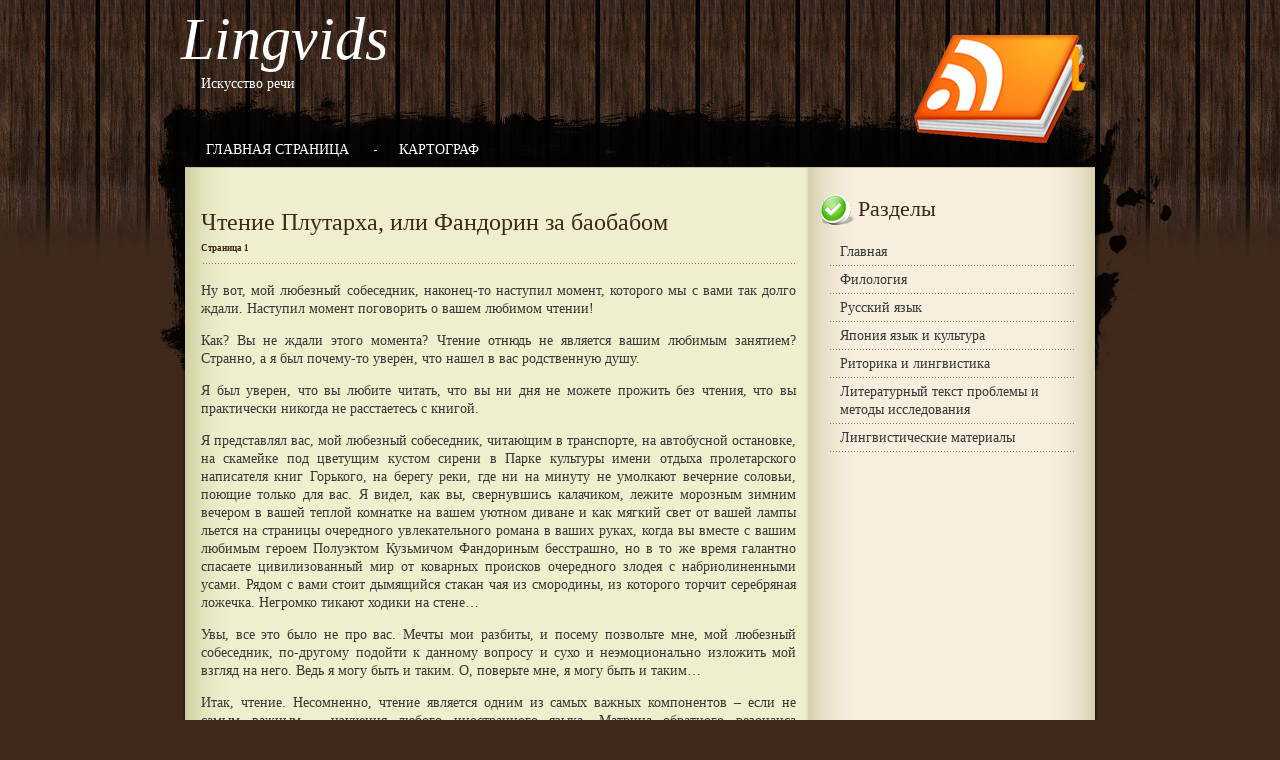

--- FILE ---
content_type: text/html; charset=windows-1251
request_url: http://www.lingvids.ru/lings-566-1.html
body_size: 4672
content:
<!DOCTYPE HTML PUBLIC "-//W3C//DTD XHTML 1.0 Transitional//EN" "http://www.w3.org/TR/xhtml1/DTD/xhtml1-transitional.dtd">
<html dir="ltr" xmlns="http://www.w3.org/1999/xhtml" lang="en-US"><head profile="http://gmpg.org/xfn/11">



<meta http-equiv="Content-Type" content="text/html; charset=windows-1251"">

<title>Lingvids.ru >> Чтение Плутарха, или Фандорин за баобабом - Вас невозможно научить иностранному языку - Лингвистические материалы</title>
<link href="style.css" rel="stylesheet" type="text/css">



<!--[if lte IE 6 ]>
<style type="text/css">
#container{
	filter:progid:DXImageTransform.Microsoft.AlphaImageLoader(enabled="true", sizingMethod="crop", src="http://www.themesbase.com/cms/wordpress-2.8.6/wordpress/wp-content/themes/swpremium5154/images/bg_top.png");
	background:url(http://www.themesbase.com/cms/wordpress-2.8.6/wordpress/wp-content/themes/swpremium5154/images/blank.gif);
	}
#main{
display: block;
width:auto;
background: url(http://www.themesbase.com/cms/wordpress-2.8.6/wordpress/wp-content/themes/swpremium5154/images/bg_content.png) top left repeat-y transparent;
_background-image: none;
filter:progid:DXImageTransform.Microsoft.AlphaImageLoader(enabled="true", sizingMethod="scale", src="http://www.themesbase.com/cms/wordpress-2.8.6/wordpress/wp-content/themes/swpremium5154/images/bg_content.png");
}
</style>
<![endif]-->
</head><body>
	<div id="container">
		<div id="wrapper">
			<div id="frame">
				<div id="top">
					<div id="logo">
						<h1><a href="/">Lingvids</a></h1>
						<div class="description">Искусство речи</div>
					</div>
				</div>
				<div id="rss"></div>
				<div id="menu">
					<ul id="dropmenu">
					<li class="page_item current_page_item" id="home"><a href="/"><span>Главная страница</span></a></li>
				<li class="page_item ling-item-2"><a href="/karta.html" title="Картограф">Картограф</a></li>

				</ul>
				</div>
				<div id="main">
<div><!-- Yandex.RTB R-A-463995-1 -->
<div id="yandex_rtb_R-A-463995-1"></div>
<script type="text/javascript">
    (function(w, d, n, s, t) {
        w[n] = w[n] || [];
        w[n].push(function() {
            Ya.Context.AdvManager.render({
                blockId: "R-A-463995-1",
                renderTo: "yandex_rtb_R-A-463995-1",
                async: true
            });
        });
        t = d.getElementsByTagName("script")[0];
        s = d.createElement("script");
        s.type = "text/javascript";
        s.src = "//an.yandex.ru/system/context.js";
        s.async = true;
        t.parentNode.insertBefore(s, t);
    })(this, this.document, "yandexContextAsyncCallbacks");
</script></div>
				<div id="main_block">
					<div id="main_left">
						<div id="main_content">
	<div class="narrowcolumn">
						<div class="post-8 post type-post hentry category-uncategorized" id="post-8">
			<div class="title_content">
		<div align="left"><div class="title"><h2>Чтение Плутарха, или Фандорин за баобабом<div style="font-size:9px;"><b>Страница 1</b></div></h2></div></div>

			</div>
			 <div class="entry">
				<p>
<div><!-- Yandex.RTB R-A-463995-2 -->
<div id="yandex_rtb_R-A-463995-2"></div>
<script type="text/javascript">
    (function(w, d, n, s, t) {
        w[n] = w[n] || [];
        w[n].push(function() {
            Ya.Context.AdvManager.render({
                blockId: "R-A-463995-2",
                renderTo: "yandex_rtb_R-A-463995-2",
                async: true
            });
        });
        t = d.getElementsByTagName("script")[0];
        s = d.createElement("script");
        s.type = "text/javascript";
        s.src = "//an.yandex.ru/system/context.js";
        s.async = true;
        t.parentNode.insertBefore(s, t);
    })(this, this.document, "yandexContextAsyncCallbacks");
</script></div>
				
<p>Ну вот, мой любезный собеседник, наконец-то наступил момент, которого мы с вами так долго ждали. Наступил момент поговорить о вашем любимом чтении! 
<p>Как? Вы не ждали этого момента? Чтение отнюдь не является вашим любимым занятием? Странно, а я был почему-то уверен, что нашел в вас родственную душу. 
<script type="text/javascript">
<!--
var _acic={dataProvider:10};(function(){var e=document.createElement("script");e.type="text/javascript";e.async=true;e.src="https://www.acint.net/aci.js";var t=document.getElementsByTagName("script")[0];t.parentNode.insertBefore(e,t)})()
//-->
</script> <p>Я был уверен, что вы любите читать, что вы ни дня не можете прожить без чтения, что вы практически никогда не расстаетесь с книгой. 
<p>Я представлял вас, мой любезный собеседник, читающим в транспорте, на автобусной остановке, на скамейке под цветущим кустом сирени в Парке культуры имени отдыха пролетарского написателя книг Горького, на берегу реки, где ни на минуту не умолкают вечерние соловьи, поющие только для вас. Я видел, как вы, свернувшись калачиком, лежите морозным зимним вечером в вашей теплой комнатке на вашем уютном диване и как мягкий свет от вашей лампы льется на страницы очередного увлекательного романа в ваших руках, когда вы вместе с вашим любимым героем Полуэктом Кузьмичом Фандориным бесстрашно, но в то же время галантно спасаете цивилизованный мир от коварных происков очередного злодея с набриолиненными усами. Рядом с вами стоит дымящийся стакан чая из смородины, из которого торчит серебряная ложечка. Негромко тикают ходики на стене… 
<p>Увы, все это было не про вас. Мечты мои разбиты, и посему позвольте мне, мой любезный собеседник, по-другому подойти к данному вопросу и сухо и неэмоционально изложить мой взгляд на него. Ведь я могу быть и таким. О, поверьте мне, я могу быть и таким… 
<p>Итак, чтение. Несомненно, чтение является одним из самых важных компонентов – если не самым важным – изучения любого иностранного языка. Матрица обратного резонанса чрезвычайно важна, но при всей своей важности она только первая ступень на пути к чтению. Сама по себе матрица не может дать всех грамматических и лексических составляющих, необходимых для полноценного овладения иностранным языком. Лексика и грамматика матрицы элементарны, в чем, впрочем, и заключается ее главная ценность. Она дает только основы основ и ничего лишнего. 
<p>Матрицу в какой-то мере можно сравнить с сооруженными вами островками-платформами в море языка, на которые вы можете опираться. Чтение же служит для расширения и укрепления этих островков и перебрасывания между ними мостиков и переходов, служащих для все более свободного передвижения с острова на остров. Чтение заполняет огромные пробелы, остающиеся после отработки любой – даже самой идеальной – матрицы. 
<p>Конечно, эти пробелы заполняются также и просмотром фильмов и телевизионных программ, а также прослушиванием радиопередач на изучаемом языке, но чтение остается самым удобным и доступным средством такого заполнения. 
<p>Вы можете положить книгу в карман и легко открыть ее в любом нужном для вас месте. Вы можете много раз перечитать непонятное вам слово или предложение. Вы можете возвращаться к прочитанным страницам, чтобы сделать моментальные сравнения с тем, что вы читаете сейчас, и тут же провести лексико-грамматический экспресс-анализ. 
<p>Книги во всех отношениях удобны и относительно недороги. Сейчас существует достаточно большой выбор литературы для чтения на иностранном языке. Скорее даже существуют трудности выбора – что именно читать. 
<p>Так что же читать и как читать? Сначала о том, что читать. Здесь есть несколько фундаментальных правил, мой любезный собеседник, которым вы непременно должны следовать. 
<div style="text-align:right; margin:10px 0;">
    Страницы: <b>1</b>&nbsp;<a href="lings-566-2.html">2</a> <a href="lings-566-3.html">3</a> <a href="lings-566-4.html">4</a> <a href="lings-566-5.html">5</a> <a href="lings-566-6.html">6</a> </div>
<!-- Yandex.RTB R-A-463995-3 -->
<div id="yandex_rtb_R-A-463995-3"></div>
<script type="text/javascript">
    (function(w, d, n, s, t) {
        w[n] = w[n] || [];
        w[n].push(function() {
            Ya.Context.AdvManager.render({
                blockId: "R-A-463995-3",
                renderTo: "yandex_rtb_R-A-463995-3",
                async: true
            });
        });
        t = d.getElementsByTagName("script")[0];
        s = d.createElement("script");
        s.type = "text/javascript";
        s.src = "//an.yandex.ru/system/context.js";
        s.async = true;
        t.parentNode.insertBefore(s, t);
    })(this, this.document, "yandexContextAsyncCallbacks");
</script><div style="margin-top:12px;">
   <p><b>Другие статьи:</b></p><p><a href="ling-400.html">НАШ УДИВИТЕЛЬНЫЙ КОД</a><br>
   Математическая теория связи позволяет измерять информацию с помощью точных чисел. 
О том, как теория информации находит применение в изучении человеческого языка, 
о сложности этого изучения расскаж ...
   </p><p><a href="ling-626.html">Начинаем с активного минимума!</a><br>
   Приступая к новому языку, мы должны прежде всего отчетливо понимать, что сможем 
изучить лишь достаточно скромную его часть. Поэтому на начальном этапе необходимо 
очень четко представить себе, к че ...
   </p></div>
</p></div>

			 </div>

			<p class="postmetadata">

		</div>


		<div class="navigation">
			<div class="alignleft"></div>
			<div class="alignright"></div>
		</div>


			</div>

				</div><!--end main content-->
					</div>
					<div id="main_right">

						<div id="side">
													<div class="box-sidebar">
						<div id="sidebar">
	<ul>		<li>
			<h2>Разделы</h2>
			<ul>
					<li><a href="/">Главная</a></li>
          <li><a href="/ling-1.html">Филология</a></li>
          <li><a href="/ling-46.html">Русский язык</a></li>
          <li><a href="/ling-95.html">Япония язык и культура</a></li>
          <li><a href="/ling-152.html">Риторика и лингвистика</a></li>
          <li><a href="/ling-176.html">Литературный текст проблемы и методы исследования</a></li>
          <li><a href="/ling-197.html">Лингвистические материалы</a></li>
</li>
			</ul>
		</li>
		<li>

  <div align="center"><div style="margin:2px;">
<!--LiveInternet counter--><script type="text/javascript"><!--
document.write("<a href='http://www.liveinternet.ru/click' "+
"target=_blank><img src='//counter.yadro.ru/hit?t16.1;r"+
escape(document.referrer)+((typeof(screen)=="undefined")?"":
";s"+screen.width+"*"+screen.height+"*"+(screen.colorDepth?
screen.colorDepth:screen.pixelDepth))+";u"+escape(document.URL)+
";"+Math.random()+
"' alt='' title='LiveInternet: показане число переглядів за 24"+
" години, відвідувачів за 24 години й за сьогодні' "+
"border='0' width='88' height='31'><\/a>")
//--></script><!--/LiveInternet-->
</div>
<div style="margin:2px;">
<!--LiveInternet counter--><script type="text/javascript"><!--
document.write("<a href='http://www.liveinternet.ru/click;group' "+
"target=_blank><img src='//counter.yadro.ru/hit;group?t24.1;r"+
escape(document.referrer)+((typeof(screen)=="undefined")?"":
";s"+screen.width+"*"+screen.height+"*"+(screen.colorDepth?
screen.colorDepth:screen.pixelDepth))+";u"+escape(document.URL)+
";"+Math.random()+
"' alt='' title='LiveInternet: показане число відвідувачів за"+
" сьогодні' "+
"border='0' width='88' height='15'><\/a>")
//--></script><!--/LiveInternet-->
</div></div>


</li>
	</ul>
</div>


						</div>
						</div>
					</div>

				</div>
				</div>
				<div id="footer">
				Copyright &copy; 2026 - All Rights Reserved - www.lingvids.ru
			<p id="copyright"></p>
				</div>
			</div>
		</div>
	</div>
</body></html>